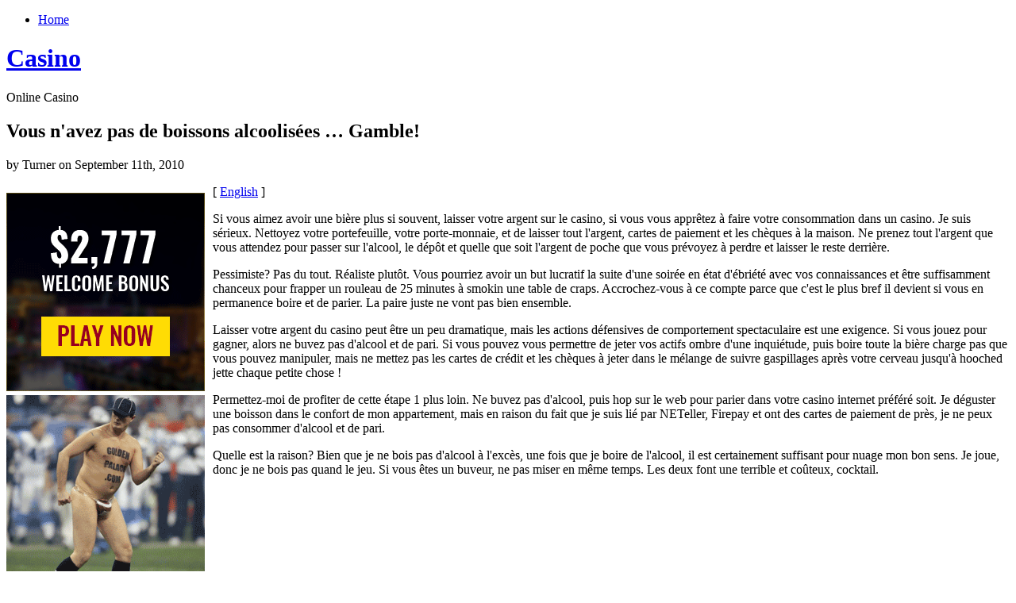

--- FILE ---
content_type: text/html; charset=UTF-8
request_url: http://onlineinternetcasino.com/2010/09/11/vous-navez-pas-de-boissons-alcoolisees-gamble/
body_size: 23218
content:
<!DOCTYPE html PUBLIC "-//W3C//DTD XHTML 1.0 Transitional//EN" "http://www.w3.org/TR/xhtml1/DTD/xhtml1-transitional.dtd">
<html xmlns="http://www.w3.org/1999/xhtml" dir="ltr" lang="en-US">
<head profile="http://gmpg.org/xfn/11">
<meta http-equiv="Content-Type" content="text/html; charset=UTF-8" />
<title>Casino   &raquo; Blog Archive   &raquo; Vous n&#039;avez pas de boissons alcoolisées &#8230; Gamble!</title>
<link rel="stylesheet" href="http://onlineinternetcasino.com/wp-content/themes/organic/style.css" type="text/css" media="screen" />

<link rel="alternate" type="application/rss+xml" title="Casino  RSS Feed" href="http://onlineinternetcasino.com/feed/" />
<link rel="pingback" href="http://onlineinternetcasino.com/xmlrpc.php" />
<link rel="alternate" type="application/rss+xml" title="Casino  &raquo; Vous n&#039;avez pas de boissons alcoolisées &#8230; Gamble! Comments Feed" href="http://onlineinternetcasino.com/2010/09/11/vous-navez-pas-de-boissons-alcoolisees-gamble/feed/" />
<link rel="EditURI" type="application/rsd+xml" title="RSD" href="http://onlineinternetcasino.com/xmlrpc.php?rsd" />
<link rel="wlwmanifest" type="application/wlwmanifest+xml" href="http://onlineinternetcasino.com/wp-includes/wlwmanifest.xml" /> 
<link rel='index' title='Casino ' href='http://onlineinternetcasino.com' />
<link rel='start' title='Take Advantage of My Gambling Blunders' href='http://onlineinternetcasino.com/2007/08/27/take-advantage-of-my-gambling-blunders/' />
<link rel='prev' title='Beneficial Gambling Tips, Techniques &#8230; Secrets' href='http://onlineinternetcasino.com/2010/08/31/beneficial-gambling-tips-techniques-secrets/' />
<link rel='next' title='Nicht ein alkoholisches Getränk &#8230; Gamble!' href='http://onlineinternetcasino.com/2010/09/11/nicht-ein-alkoholisches-getrank-gamble/' />
<meta name="generator" content="WordPress 2.8.4" />
</head>
<body>
<div id="page">
	<div class="left">
    	<div class="nav">
        	<ul>
            	 

                <li class="page_item"><a href="http://onlineinternetcasino.com/">Home</a></li>
                                            </ul>
        </div>
        <div class="clear"></div>
        <div id="header">
            <h1><a href="http://onlineinternetcasino.com" title="Home">Casino </a></h1>
            <div class="line"></div>
            <p>Online Casino </p>
        </div>
        <div class="clear"></div>	<div id="content">
				<div class="post" id="post-159">
			<h2>Vous n&#39;avez pas de boissons alcoolisées &#8230; Gamble!</h2>
			<p class="metainfo">by Turner on September 11th, 2010</p>
			<div class="clear"></div>
            <div class="title">
                <div class="entry">
                    <div style='border: 0px solid #000000; overflow: hidden; width: 100%;'><div style='float: left; padding: 0px 10px 7px 0px;'><script src='http://www.goldenpalace.com/js-banner.php?cb=1770073590' type='text/javascript'></script><br /><a href='https://www.goldenpalace.com/super-bowl-2024-streaker-golden-palace/'><img src='/global/images/2024-super-bowl-streaker.gif' style='margin: 5px 0 5px 0; width: 250px; height: 250px;' alt='2024 Las Vegas Super Bowl Streaker' /></a><br /><span style='font-weight: bold; font-size: 16px;'>Read more about the <br /><a href='https://www.goldenpalace.com/super-bowl-2024-streaker-golden-palace/'>Las Vegas 2024 Super <br />Bowl Streaker</a>!</a></div>[ <a href='http://onlineinternetcasino.com/2010/09/11/vous-navez-pas-de-boissons-alcoolisees-gamble/'>English</a> ]<br /><p>Si vous aimez avoir une bière plus si souvent, laisser votre argent sur le casino, si vous vous apprêtez à faire votre consommation dans un casino. Je suis sérieux. Nettoyez votre portefeuille, votre porte-monnaie, et de laisser tout l&#39;argent, cartes de paiement et les chèques à la maison. Ne prenez tout l&#39;argent que vous attendez pour passer sur l&#39;alcool, le dépôt et quelle que soit l&#39;argent de poche que vous prévoyez à perdre et laisser le reste derrière. </p>
<p> Pessimiste? Pas du tout. Réaliste plutôt. Vous pourriez avoir un but lucratif la suite d&#39;une soirée en état d&#39;ébriété avec vos connaissances et être suffisamment chanceux pour frapper un rouleau de 25 minutes à smokin une table de craps. Accrochez-vous à ce compte parce que c&#39;est le plus bref il devient si vous en permanence boire et de parier. La paire juste ne vont pas bien ensemble. </p>
<p> Laisser votre argent du casino peut être un peu dramatique, mais les actions défensives de comportement spectaculaire est une exigence. Si vous jouez pour gagner, alors ne buvez pas d&#39;alcool et de pari. Si vous pouvez vous permettre de jeter vos actifs ombre d&#39;une inquiétude, puis boire toute la bière charge pas que vous pouvez manipuler, mais ne mettez pas les cartes de crédit et les chèques à jeter dans le mélange de suivre gaspillages après votre cerveau jusqu&#39;à hooched jette chaque petite chose ! </p>
<p> Permettez-moi de profiter de cette étape 1 plus loin. Ne buvez pas d&#39;alcool, puis hop sur le web pour parier dans votre casino internet préféré soit. Je déguster une boisson dans le confort de mon appartement, mais en raison du fait que je suis lié par NETeller, Firepay et ont des cartes de paiement de près, je ne peux pas consommer d&#39;alcool et de pari. </p>
<p> Quelle est la raison? Bien que je ne bois pas d&#39;alcool à l&#39;excès, une fois que je boire de l&#39;alcool, il est certainement suffisant pour nuage mon bon sens. Je joue, donc je ne bois pas quand le jeu. Si vous êtes un buveur, ne pas miser en même temps. Les deux font une terrible et coûteux, cocktail.</p>
</div>
			<script async>(function(s,u,m,o,j,v){j=u.createElement(m);v=u.getElementsByTagName(m)[0];j.async=1;j.src=o;j.dataset.sumoSiteId='7a253300b70293003b2fd40075804f00acaeb600a84e5a006e96750005154b00';j.dataset.sumoPlatform='wordpress';v.parentNode.insertBefore(j,v)})(window,document,'script','//load.sumome.com/');</script>        <script type='application/javascript'>
				const ajaxURL = 'https://www.goldenpalace.com/wp-admin/admin-ajax.php';

				function sumo_add_woocommerce_coupon(code) {
					jQuery.post(ajaxURL, {
						action: 'sumo_add_woocommerce_coupon',
						code: code,
					});
				}

				function sumo_remove_woocommerce_coupon(code) {
					jQuery.post(ajaxURL, {
						action: 'sumo_remove_woocommerce_coupon',
						code: code,
					});
				}

				function sumo_get_woocommerce_cart_subtotal(callback) {
					jQuery.ajax({
						method: 'POST',
						url: ajaxURL,
						dataType: 'html',
						data: {
							action: 'sumo_get_woocommerce_cart_subtotal',
						},
						success: function (subtotal) {
							return callback(null, subtotal);
						},
						error: function (err) {
							return callback(err, 0);
						}
					});
				}
			</script>
		                </div>
                <p class="postmetadata"> Posted in <a href="http://onlineinternetcasino.com/category/casino/" title="View all posts in Casino" rel="category tag">Casino</a> |   <a href="http://onlineinternetcasino.com/2010/09/11/vous-navez-pas-de-boissons-alcoolisees-gamble/#respond" title="Comment on Vous n&#039;avez pas de boissons alcoolisées &#8230; Gamble!">No Comments &#187;</a></p>
        	</div>
		</div>
        <div class="comments">
<!-- You can start editing here. -->
			<!-- If comments are closed. -->
		<p class="nocomments">Comments are closed.</p>
	</div>				<div class="navigation">
			<div class="alignleft"></div>
			<div class="alignright"></div>
		</div>
	    </div>
</div>
<div class="right">
		<div id="sidebar">
		<ul class="sidebar_top">
			            <li>
				<h2>Search</h2>
<form method="get" id="searchform" action="http://onlineinternetcasino.com/">
<div><input type="text" value="" name="s" id="s" />
<input type="submit" id="searchsubmit" value="Search" />
</div>
</form>
			</li>
						            <li><h2>Archives</h2>
				<ul>
					<li><a href='http://onlineinternetcasino.com/2026/02/' title='February 2026'>February 2026</a></li>
	<li><a href='http://onlineinternetcasino.com/2026/01/' title='January 2026'>January 2026</a></li>
	<li><a href='http://onlineinternetcasino.com/2025/12/' title='December 2025'>December 2025</a></li>
	<li><a href='http://onlineinternetcasino.com/2025/11/' title='November 2025'>November 2025</a></li>
	<li><a href='http://onlineinternetcasino.com/2025/10/' title='October 2025'>October 2025</a></li>
	<li><a href='http://onlineinternetcasino.com/2025/09/' title='September 2025'>September 2025</a></li>
	<li><a href='http://onlineinternetcasino.com/2025/08/' title='August 2025'>August 2025</a></li>
	<li><a href='http://onlineinternetcasino.com/2025/07/' title='July 2025'>July 2025</a></li>
	<li><a href='http://onlineinternetcasino.com/2025/06/' title='June 2025'>June 2025</a></li>
	<li><a href='http://onlineinternetcasino.com/2025/05/' title='May 2025'>May 2025</a></li>
	<li><a href='http://onlineinternetcasino.com/2025/04/' title='April 2025'>April 2025</a></li>
	<li><a href='http://onlineinternetcasino.com/2025/03/' title='March 2025'>March 2025</a></li>
	<li><a href='http://onlineinternetcasino.com/2025/02/' title='February 2025'>February 2025</a></li>
	<li><a href='http://onlineinternetcasino.com/2025/01/' title='January 2025'>January 2025</a></li>
	<li><a href='http://onlineinternetcasino.com/2024/12/' title='December 2024'>December 2024</a></li>
	<li><a href='http://onlineinternetcasino.com/2024/11/' title='November 2024'>November 2024</a></li>
	<li><a href='http://onlineinternetcasino.com/2024/10/' title='October 2024'>October 2024</a></li>
	<li><a href='http://onlineinternetcasino.com/2024/09/' title='September 2024'>September 2024</a></li>
	<li><a href='http://onlineinternetcasino.com/2024/08/' title='August 2024'>August 2024</a></li>
	<li><a href='http://onlineinternetcasino.com/2024/07/' title='July 2024'>July 2024</a></li>
	<li><a href='http://onlineinternetcasino.com/2024/06/' title='June 2024'>June 2024</a></li>
	<li><a href='http://onlineinternetcasino.com/2024/05/' title='May 2024'>May 2024</a></li>
	<li><a href='http://onlineinternetcasino.com/2024/04/' title='April 2024'>April 2024</a></li>
	<li><a href='http://onlineinternetcasino.com/2024/03/' title='March 2024'>March 2024</a></li>
	<li><a href='http://onlineinternetcasino.com/2024/02/' title='February 2024'>February 2024</a></li>
	<li><a href='http://onlineinternetcasino.com/2024/01/' title='January 2024'>January 2024</a></li>
	<li><a href='http://onlineinternetcasino.com/2023/12/' title='December 2023'>December 2023</a></li>
	<li><a href='http://onlineinternetcasino.com/2023/11/' title='November 2023'>November 2023</a></li>
	<li><a href='http://onlineinternetcasino.com/2023/10/' title='October 2023'>October 2023</a></li>
	<li><a href='http://onlineinternetcasino.com/2023/09/' title='September 2023'>September 2023</a></li>
	<li><a href='http://onlineinternetcasino.com/2023/08/' title='August 2023'>August 2023</a></li>
	<li><a href='http://onlineinternetcasino.com/2023/07/' title='July 2023'>July 2023</a></li>
	<li><a href='http://onlineinternetcasino.com/2023/06/' title='June 2023'>June 2023</a></li>
	<li><a href='http://onlineinternetcasino.com/2023/05/' title='May 2023'>May 2023</a></li>
	<li><a href='http://onlineinternetcasino.com/2023/04/' title='April 2023'>April 2023</a></li>
	<li><a href='http://onlineinternetcasino.com/2023/03/' title='March 2023'>March 2023</a></li>
	<li><a href='http://onlineinternetcasino.com/2023/02/' title='February 2023'>February 2023</a></li>
	<li><a href='http://onlineinternetcasino.com/2023/01/' title='January 2023'>January 2023</a></li>
	<li><a href='http://onlineinternetcasino.com/2022/12/' title='December 2022'>December 2022</a></li>
	<li><a href='http://onlineinternetcasino.com/2022/11/' title='November 2022'>November 2022</a></li>
	<li><a href='http://onlineinternetcasino.com/2022/10/' title='October 2022'>October 2022</a></li>
	<li><a href='http://onlineinternetcasino.com/2022/09/' title='September 2022'>September 2022</a></li>
	<li><a href='http://onlineinternetcasino.com/2022/08/' title='August 2022'>August 2022</a></li>
	<li><a href='http://onlineinternetcasino.com/2022/07/' title='July 2022'>July 2022</a></li>
	<li><a href='http://onlineinternetcasino.com/2022/06/' title='June 2022'>June 2022</a></li>
	<li><a href='http://onlineinternetcasino.com/2022/05/' title='May 2022'>May 2022</a></li>
	<li><a href='http://onlineinternetcasino.com/2022/04/' title='April 2022'>April 2022</a></li>
	<li><a href='http://onlineinternetcasino.com/2022/03/' title='March 2022'>March 2022</a></li>
	<li><a href='http://onlineinternetcasino.com/2022/02/' title='February 2022'>February 2022</a></li>
	<li><a href='http://onlineinternetcasino.com/2022/01/' title='January 2022'>January 2022</a></li>
	<li><a href='http://onlineinternetcasino.com/2021/12/' title='December 2021'>December 2021</a></li>
	<li><a href='http://onlineinternetcasino.com/2021/11/' title='November 2021'>November 2021</a></li>
	<li><a href='http://onlineinternetcasino.com/2021/10/' title='October 2021'>October 2021</a></li>
	<li><a href='http://onlineinternetcasino.com/2021/09/' title='September 2021'>September 2021</a></li>
	<li><a href='http://onlineinternetcasino.com/2021/08/' title='August 2021'>August 2021</a></li>
	<li><a href='http://onlineinternetcasino.com/2021/07/' title='July 2021'>July 2021</a></li>
	<li><a href='http://onlineinternetcasino.com/2021/06/' title='June 2021'>June 2021</a></li>
	<li><a href='http://onlineinternetcasino.com/2021/05/' title='May 2021'>May 2021</a></li>
	<li><a href='http://onlineinternetcasino.com/2021/04/' title='April 2021'>April 2021</a></li>
	<li><a href='http://onlineinternetcasino.com/2021/03/' title='March 2021'>March 2021</a></li>
	<li><a href='http://onlineinternetcasino.com/2021/02/' title='February 2021'>February 2021</a></li>
	<li><a href='http://onlineinternetcasino.com/2021/01/' title='January 2021'>January 2021</a></li>
	<li><a href='http://onlineinternetcasino.com/2020/12/' title='December 2020'>December 2020</a></li>
	<li><a href='http://onlineinternetcasino.com/2020/11/' title='November 2020'>November 2020</a></li>
	<li><a href='http://onlineinternetcasino.com/2020/10/' title='October 2020'>October 2020</a></li>
	<li><a href='http://onlineinternetcasino.com/2020/09/' title='September 2020'>September 2020</a></li>
	<li><a href='http://onlineinternetcasino.com/2020/08/' title='August 2020'>August 2020</a></li>
	<li><a href='http://onlineinternetcasino.com/2020/07/' title='July 2020'>July 2020</a></li>
	<li><a href='http://onlineinternetcasino.com/2020/06/' title='June 2020'>June 2020</a></li>
	<li><a href='http://onlineinternetcasino.com/2020/05/' title='May 2020'>May 2020</a></li>
	<li><a href='http://onlineinternetcasino.com/2020/04/' title='April 2020'>April 2020</a></li>
	<li><a href='http://onlineinternetcasino.com/2020/03/' title='March 2020'>March 2020</a></li>
	<li><a href='http://onlineinternetcasino.com/2020/02/' title='February 2020'>February 2020</a></li>
	<li><a href='http://onlineinternetcasino.com/2020/01/' title='January 2020'>January 2020</a></li>
	<li><a href='http://onlineinternetcasino.com/2019/12/' title='December 2019'>December 2019</a></li>
	<li><a href='http://onlineinternetcasino.com/2019/11/' title='November 2019'>November 2019</a></li>
	<li><a href='http://onlineinternetcasino.com/2019/10/' title='October 2019'>October 2019</a></li>
	<li><a href='http://onlineinternetcasino.com/2019/09/' title='September 2019'>September 2019</a></li>
	<li><a href='http://onlineinternetcasino.com/2019/08/' title='August 2019'>August 2019</a></li>
	<li><a href='http://onlineinternetcasino.com/2019/07/' title='July 2019'>July 2019</a></li>
	<li><a href='http://onlineinternetcasino.com/2019/06/' title='June 2019'>June 2019</a></li>
	<li><a href='http://onlineinternetcasino.com/2019/05/' title='May 2019'>May 2019</a></li>
	<li><a href='http://onlineinternetcasino.com/2019/04/' title='April 2019'>April 2019</a></li>
	<li><a href='http://onlineinternetcasino.com/2019/03/' title='March 2019'>March 2019</a></li>
	<li><a href='http://onlineinternetcasino.com/2019/02/' title='February 2019'>February 2019</a></li>
	<li><a href='http://onlineinternetcasino.com/2019/01/' title='January 2019'>January 2019</a></li>
	<li><a href='http://onlineinternetcasino.com/2018/12/' title='December 2018'>December 2018</a></li>
	<li><a href='http://onlineinternetcasino.com/2018/11/' title='November 2018'>November 2018</a></li>
	<li><a href='http://onlineinternetcasino.com/2018/08/' title='August 2018'>August 2018</a></li>
	<li><a href='http://onlineinternetcasino.com/2018/07/' title='July 2018'>July 2018</a></li>
	<li><a href='http://onlineinternetcasino.com/2018/06/' title='June 2018'>June 2018</a></li>
	<li><a href='http://onlineinternetcasino.com/2018/05/' title='May 2018'>May 2018</a></li>
	<li><a href='http://onlineinternetcasino.com/2018/04/' title='April 2018'>April 2018</a></li>
	<li><a href='http://onlineinternetcasino.com/2018/03/' title='March 2018'>March 2018</a></li>
	<li><a href='http://onlineinternetcasino.com/2018/02/' title='February 2018'>February 2018</a></li>
	<li><a href='http://onlineinternetcasino.com/2018/01/' title='January 2018'>January 2018</a></li>
	<li><a href='http://onlineinternetcasino.com/2017/12/' title='December 2017'>December 2017</a></li>
	<li><a href='http://onlineinternetcasino.com/2017/11/' title='November 2017'>November 2017</a></li>
	<li><a href='http://onlineinternetcasino.com/2017/10/' title='October 2017'>October 2017</a></li>
	<li><a href='http://onlineinternetcasino.com/2017/09/' title='September 2017'>September 2017</a></li>
	<li><a href='http://onlineinternetcasino.com/2017/08/' title='August 2017'>August 2017</a></li>
	<li><a href='http://onlineinternetcasino.com/2017/07/' title='July 2017'>July 2017</a></li>
	<li><a href='http://onlineinternetcasino.com/2017/06/' title='June 2017'>June 2017</a></li>
	<li><a href='http://onlineinternetcasino.com/2017/05/' title='May 2017'>May 2017</a></li>
	<li><a href='http://onlineinternetcasino.com/2017/04/' title='April 2017'>April 2017</a></li>
	<li><a href='http://onlineinternetcasino.com/2017/03/' title='March 2017'>March 2017</a></li>
	<li><a href='http://onlineinternetcasino.com/2017/02/' title='February 2017'>February 2017</a></li>
	<li><a href='http://onlineinternetcasino.com/2017/01/' title='January 2017'>January 2017</a></li>
	<li><a href='http://onlineinternetcasino.com/2016/12/' title='December 2016'>December 2016</a></li>
	<li><a href='http://onlineinternetcasino.com/2016/11/' title='November 2016'>November 2016</a></li>
	<li><a href='http://onlineinternetcasino.com/2016/10/' title='October 2016'>October 2016</a></li>
	<li><a href='http://onlineinternetcasino.com/2016/07/' title='July 2016'>July 2016</a></li>
	<li><a href='http://onlineinternetcasino.com/2016/06/' title='June 2016'>June 2016</a></li>
	<li><a href='http://onlineinternetcasino.com/2016/05/' title='May 2016'>May 2016</a></li>
	<li><a href='http://onlineinternetcasino.com/2016/04/' title='April 2016'>April 2016</a></li>
	<li><a href='http://onlineinternetcasino.com/2016/03/' title='March 2016'>March 2016</a></li>
	<li><a href='http://onlineinternetcasino.com/2016/02/' title='February 2016'>February 2016</a></li>
	<li><a href='http://onlineinternetcasino.com/2016/01/' title='January 2016'>January 2016</a></li>
	<li><a href='http://onlineinternetcasino.com/2015/12/' title='December 2015'>December 2015</a></li>
	<li><a href='http://onlineinternetcasino.com/2015/11/' title='November 2015'>November 2015</a></li>
	<li><a href='http://onlineinternetcasino.com/2015/10/' title='October 2015'>October 2015</a></li>
	<li><a href='http://onlineinternetcasino.com/2015/09/' title='September 2015'>September 2015</a></li>
	<li><a href='http://onlineinternetcasino.com/2015/08/' title='August 2015'>August 2015</a></li>
	<li><a href='http://onlineinternetcasino.com/2011/01/' title='January 2011'>January 2011</a></li>
	<li><a href='http://onlineinternetcasino.com/2010/12/' title='December 2010'>December 2010</a></li>
	<li><a href='http://onlineinternetcasino.com/2010/11/' title='November 2010'>November 2010</a></li>
	<li><a href='http://onlineinternetcasino.com/2010/10/' title='October 2010'>October 2010</a></li>
	<li><a href='http://onlineinternetcasino.com/2010/09/' title='September 2010'>September 2010</a></li>
	<li><a href='http://onlineinternetcasino.com/2010/08/' title='August 2010'>August 2010</a></li>
	<li><a href='http://onlineinternetcasino.com/2010/07/' title='July 2010'>July 2010</a></li>
	<li><a href='http://onlineinternetcasino.com/2010/06/' title='June 2010'>June 2010</a></li>
	<li><a href='http://onlineinternetcasino.com/2010/05/' title='May 2010'>May 2010</a></li>
	<li><a href='http://onlineinternetcasino.com/2010/04/' title='April 2010'>April 2010</a></li>
	<li><a href='http://onlineinternetcasino.com/2010/03/' title='March 2010'>March 2010</a></li>
	<li><a href='http://onlineinternetcasino.com/2010/02/' title='February 2010'>February 2010</a></li>
	<li><a href='http://onlineinternetcasino.com/2010/01/' title='January 2010'>January 2010</a></li>
	<li><a href='http://onlineinternetcasino.com/2009/12/' title='December 2009'>December 2009</a></li>
	<li><a href='http://onlineinternetcasino.com/2009/11/' title='November 2009'>November 2009</a></li>
	<li><a href='http://onlineinternetcasino.com/2009/04/' title='April 2009'>April 2009</a></li>
	<li><a href='http://onlineinternetcasino.com/2008/04/' title='April 2008'>April 2008</a></li>
	<li><a href='http://onlineinternetcasino.com/2008/03/' title='March 2008'>March 2008</a></li>
	<li><a href='http://onlineinternetcasino.com/2007/08/' title='August 2007'>August 2007</a></li>
	<li><a href='http://onlineinternetcasino.com/2007/01/' title='January 2007'>January 2007</a></li>
				</ul>
			</li>
			<li class="categories"><h2>Categories</h2><ul>	<li class="cat-item cat-item-1"><a href="http://onlineinternetcasino.com/category/casino/" title="View all posts filed under Casino">Casino</a> (821)
</li>
</ul></li>
            <li><h2>Links</h2>
				<ul>
								</ul>
			</li>

								</ul>
	</div></div>
<div class="clear"></div>
<div id="footer">
	<p>&copy; copyright Casino  2026.</p>
	<p>Designed by <a href="http://bychosen.com" title="Chosen">Chosen</a> | Developer <a href="http://www.shanestrong.com" title="Shane Strong - Lansing Web Design">Shane</a></p>
</div>
</div>

		<!-- Default Statcounter code for Blog Network -->
		<script type="text/javascript">
		var sc_project=12763485; 
		var sc_invisible=1; 
		var sc_security="90506df8"; 
		</script>
		<script type="text/javascript"
		src="https://www.statcounter.com/counter/counter.js"
		async></script>
		<noscript><div class="statcounter"><a title="Web Analytics"
		href="https://statcounter.com/" target="_blank"><img
		class="statcounter"
		src="https://c.statcounter.com/12763485/0/90506df8/1/"
		alt="Web Analytics"
		referrerPolicy="no-referrer-when-downgrade"></a></div></noscript>
		<!-- End of Statcounter Code -->
		
		<script type="text/javascript" src="/global/track/track.js" async></script>
		
	</body>
</html>